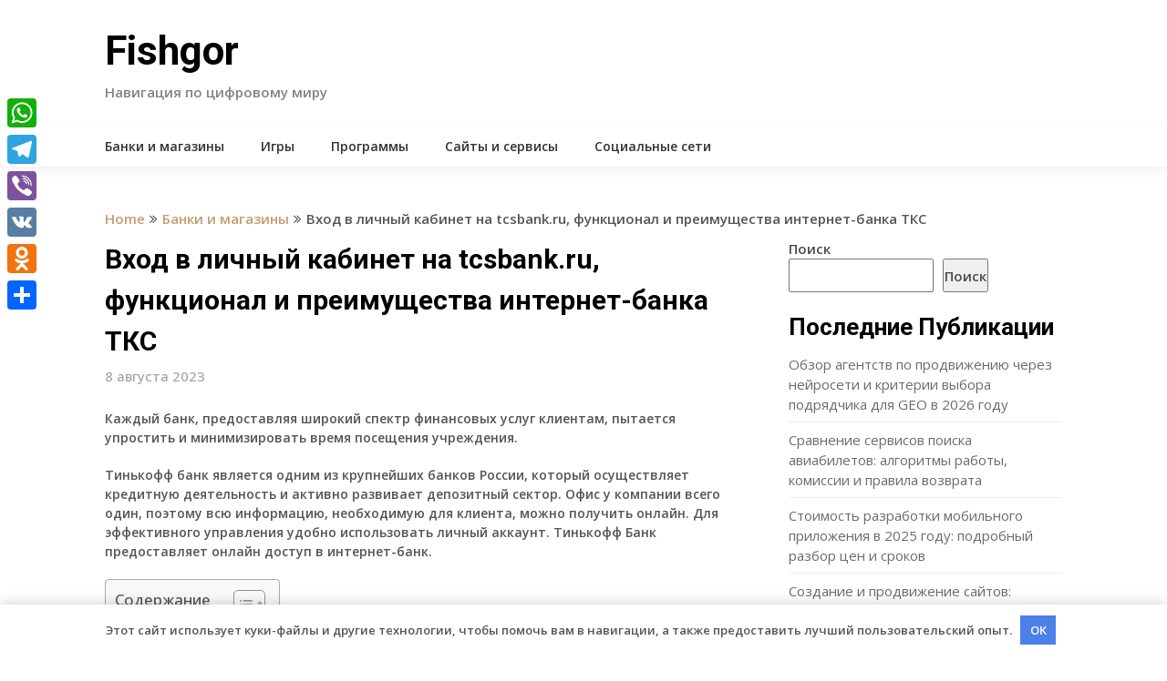

--- FILE ---
content_type: text/html; charset=UTF-8
request_url: https://fishgor.ru/vhod-v-lichnyj-kabinet-na-tcsbank-ru-funkcional-i-preimushhestva-internet-banka-tks/
body_size: 18558
content:
<!DOCTYPE html> <html lang="ru-RU"> <head> <meta charset="UTF-8"> <meta name="viewport" content="width=device-width, initial-scale=1"> <link rel="profile" href="http://gmpg.org/xfn/11"> <link rel="pingback" href="https://fishgor.ru/xmlrpc.php"> <meta name='robots' content='index, follow, max-image-preview:large, max-snippet:-1, max-video-preview:-1'/> <!-- This site is optimized with the Yoast SEO plugin v21.6 - https://yoast.com/wordpress/plugins/seo/ --> <title>Вход в личный кабинет на tcsbank.ru, функционал и преимущества интернет-банка ТКС - Fishgor</title> <link rel="canonical" href="https://fishgor.ru/vhod-v-lichnyj-kabinet-na-tcsbank-ru-funkcional-i-preimushhestva-internet-banka-tks/"/> <meta property="og:locale" content="ru_RU"/> <meta property="og:type" content="article"/> <meta property="og:title" content="Вход в личный кабинет на tcsbank.ru, функционал и преимущества интернет-банка ТКС - Fishgor"/> <meta property="og:description" content="Каждый банк, предоставляя широкий спектр финансовых услуг клиентам, пытается упростить и минимизировать время посещения учреждения. Тинькофф банк является одним из крупнейших банков России, который осуществляет кредитную деятельность и активно развивает депозитный сектор. Офис у компании всего один, поэтому всю информацию, необходимую для клиента, можно получить онлайн. Для эффективного управления удобно использовать личный аккаунт. Тинькофф Банк [&hellip;]"/> <meta property="og:url" content="https://fishgor.ru/vhod-v-lichnyj-kabinet-na-tcsbank-ru-funkcional-i-preimushhestva-internet-banka-tks/"/> <meta property="og:site_name" content="Fishgor"/> <meta property="article:published_time" content="2023-08-08T17:13:09+00:00"/> <meta property="og:image" content="https://fishgor.ru/wp-content/uploads/2023/10/tinkoff.jpg"/> <meta property="og:image:width" content="1920"/> <meta property="og:image:height" content="1080"/> <meta property="og:image:type" content="image/jpeg"/> <meta name="author" content="fishgor_ru"/> <meta name="twitter:card" content="summary_large_image"/> <meta name="twitter:label1" content="Написано автором"/> <meta name="twitter:data1" content="fishgor_ru"/> <meta name="twitter:label2" content="Примерное время для чтения"/> <meta name="twitter:data2" content="1 минута"/> <script type="application/ld+json" class="yoast-schema-graph">{"@context":"https://schema.org","@graph":[{"@type":"WebPage","@id":"https://fishgor.ru/vhod-v-lichnyj-kabinet-na-tcsbank-ru-funkcional-i-preimushhestva-internet-banka-tks/","url":"https://fishgor.ru/vhod-v-lichnyj-kabinet-na-tcsbank-ru-funkcional-i-preimushhestva-internet-banka-tks/","name":"Вход в личный кабинет на tcsbank.ru, функционал и преимущества интернет-банка ТКС - Fishgor","isPartOf":{"@id":"https://fishgor.ru/#website"},"primaryImageOfPage":{"@id":"https://fishgor.ru/vhod-v-lichnyj-kabinet-na-tcsbank-ru-funkcional-i-preimushhestva-internet-banka-tks/#primaryimage"},"image":{"@id":"https://fishgor.ru/vhod-v-lichnyj-kabinet-na-tcsbank-ru-funkcional-i-preimushhestva-internet-banka-tks/#primaryimage"},"thumbnailUrl":"https://fishgor.ru/wp-content/uploads/2023/10/tinkoff.jpg","datePublished":"2023-08-08T17:13:09+00:00","dateModified":"2023-08-08T17:13:09+00:00","author":{"@id":"https://fishgor.ru/#/schema/person/0c52e8d6c645c3431dd9c6db67f4339e"},"breadcrumb":{"@id":"https://fishgor.ru/vhod-v-lichnyj-kabinet-na-tcsbank-ru-funkcional-i-preimushhestva-internet-banka-tks/#breadcrumb"},"inLanguage":"ru-RU","potentialAction":[{"@type":"ReadAction","target":["https://fishgor.ru/vhod-v-lichnyj-kabinet-na-tcsbank-ru-funkcional-i-preimushhestva-internet-banka-tks/"]}]},{"@type":"ImageObject","inLanguage":"ru-RU","@id":"https://fishgor.ru/vhod-v-lichnyj-kabinet-na-tcsbank-ru-funkcional-i-preimushhestva-internet-banka-tks/#primaryimage","url":"https://fishgor.ru/wp-content/uploads/2023/10/tinkoff.jpg","contentUrl":"https://fishgor.ru/wp-content/uploads/2023/10/tinkoff.jpg","width":1920,"height":1080},{"@type":"BreadcrumbList","@id":"https://fishgor.ru/vhod-v-lichnyj-kabinet-na-tcsbank-ru-funkcional-i-preimushhestva-internet-banka-tks/#breadcrumb","itemListElement":[{"@type":"ListItem","position":1,"name":"Главная страница","item":"https://fishgor.ru/"},{"@type":"ListItem","position":2,"name":"Вход в личный кабинет на tcsbank.ru, функционал и преимущества интернет-банка ТКС"}]},{"@type":"WebSite","@id":"https://fishgor.ru/#website","url":"https://fishgor.ru/","name":"Fishgor","description":"Навигация по цифровому миру","potentialAction":[{"@type":"SearchAction","target":{"@type":"EntryPoint","urlTemplate":"https://fishgor.ru/?s={search_term_string}"},"query-input":"required name=search_term_string"}],"inLanguage":"ru-RU"},{"@type":"Person","@id":"https://fishgor.ru/#/schema/person/0c52e8d6c645c3431dd9c6db67f4339e","name":"fishgor_ru","image":{"@type":"ImageObject","inLanguage":"ru-RU","@id":"https://fishgor.ru/#/schema/person/image/","url":"https://secure.gravatar.com/avatar/21412cf593664f5ac89f0d6cd19e8275276c77575f1bc428fd9ecc98f240039c?s=96&d=mm&r=g","contentUrl":"https://secure.gravatar.com/avatar/21412cf593664f5ac89f0d6cd19e8275276c77575f1bc428fd9ecc98f240039c?s=96&d=mm&r=g","caption":"fishgor_ru"},"sameAs":["http://fishgor.ru"],"url":"https://fishgor.ru/author/fishgor_ru/"}]}</script> <!-- / Yoast SEO plugin. --> <link rel='dns-prefetch' href='//static.addtoany.com'/> <link rel='dns-prefetch' href='//fonts.googleapis.com'/> <link rel="alternate" type="application/rss+xml" title="Fishgor &raquo; Лента" href="https://fishgor.ru/feed/"/> <link rel="alternate" type="application/rss+xml" title="Fishgor &raquo; Лента комментариев" href="https://fishgor.ru/comments/feed/"/> <style id='wp-img-auto-sizes-contain-inline-css' type='text/css'> img:is([sizes=auto i],[sizes^="auto," i]){contain-intrinsic-size:3000px 1500px} /*# sourceURL=wp-img-auto-sizes-contain-inline-css */ </style> <style id='wp-emoji-styles-inline-css' type='text/css'> img.wp-smiley, img.emoji { display: inline !important; border: none !important; box-shadow: none !important; height: 1em !important; width: 1em !important; margin: 0 0.07em !important; vertical-align: -0.1em !important; background: none !important; padding: 0 !important; } /*# sourceURL=wp-emoji-styles-inline-css */ </style> <style id='wp-block-library-inline-css' type='text/css'> :root{--wp-block-synced-color:#7a00df;--wp-block-synced-color--rgb:122,0,223;--wp-bound-block-color:var(--wp-block-synced-color);--wp-editor-canvas-background:#ddd;--wp-admin-theme-color:#007cba;--wp-admin-theme-color--rgb:0,124,186;--wp-admin-theme-color-darker-10:#006ba1;--wp-admin-theme-color-darker-10--rgb:0,107,160.5;--wp-admin-theme-color-darker-20:#005a87;--wp-admin-theme-color-darker-20--rgb:0,90,135;--wp-admin-border-width-focus:2px}@media (min-resolution:192dpi){:root{--wp-admin-border-width-focus:1.5px}}.wp-element-button{cursor:pointer}:root .has-very-light-gray-background-color{background-color:#eee}:root .has-very-dark-gray-background-color{background-color:#313131}:root .has-very-light-gray-color{color:#eee}:root .has-very-dark-gray-color{color:#313131}:root .has-vivid-green-cyan-to-vivid-cyan-blue-gradient-background{background:linear-gradient(135deg,#00d084,#0693e3)}:root .has-purple-crush-gradient-background{background:linear-gradient(135deg,#34e2e4,#4721fb 50%,#ab1dfe)}:root .has-hazy-dawn-gradient-background{background:linear-gradient(135deg,#faaca8,#dad0ec)}:root .has-subdued-olive-gradient-background{background:linear-gradient(135deg,#fafae1,#67a671)}:root .has-atomic-cream-gradient-background{background:linear-gradient(135deg,#fdd79a,#004a59)}:root .has-nightshade-gradient-background{background:linear-gradient(135deg,#330968,#31cdcf)}:root .has-midnight-gradient-background{background:linear-gradient(135deg,#020381,#2874fc)}:root{--wp--preset--font-size--normal:16px;--wp--preset--font-size--huge:42px}.has-regular-font-size{font-size:1em}.has-larger-font-size{font-size:2.625em}.has-normal-font-size{font-size:var(--wp--preset--font-size--normal)}.has-huge-font-size{font-size:var(--wp--preset--font-size--huge)}.has-text-align-center{text-align:center}.has-text-align-left{text-align:left}.has-text-align-right{text-align:right}.has-fit-text{white-space:nowrap!important}#end-resizable-editor-section{display:none}.aligncenter{clear:both}.items-justified-left{justify-content:flex-start}.items-justified-center{justify-content:center}.items-justified-right{justify-content:flex-end}.items-justified-space-between{justify-content:space-between}.screen-reader-text{border:0;clip-path:inset(50%);height:1px;margin:-1px;overflow:hidden;padding:0;position:absolute;width:1px;word-wrap:normal!important}.screen-reader-text:focus{background-color:#ddd;clip-path:none;color:#444;display:block;font-size:1em;height:auto;left:5px;line-height:normal;padding:15px 23px 14px;text-decoration:none;top:5px;width:auto;z-index:100000}html :where(.has-border-color){border-style:solid}html :where([style*=border-top-color]){border-top-style:solid}html :where([style*=border-right-color]){border-right-style:solid}html :where([style*=border-bottom-color]){border-bottom-style:solid}html :where([style*=border-left-color]){border-left-style:solid}html :where([style*=border-width]){border-style:solid}html :where([style*=border-top-width]){border-top-style:solid}html :where([style*=border-right-width]){border-right-style:solid}html :where([style*=border-bottom-width]){border-bottom-style:solid}html :where([style*=border-left-width]){border-left-style:solid}html :where(img[class*=wp-image-]){height:auto;max-width:100%}:where(figure){margin:0 0 1em}html :where(.is-position-sticky){--wp-admin--admin-bar--position-offset:var(--wp-admin--admin-bar--height,0px)}@media screen and (max-width:600px){html :where(.is-position-sticky){--wp-admin--admin-bar--position-offset:0px}}  /*# sourceURL=wp-block-library-inline-css */ </style><style id='wp-block-archives-inline-css' type='text/css'>
.wp-block-archives{box-sizing:border-box}.wp-block-archives-dropdown label{display:block}
/*# sourceURL=https://fishgor.ru/wp-includes/blocks/archives/style.min.css */
</style>
<style id='wp-block-categories-inline-css' type='text/css'>
.wp-block-categories{box-sizing:border-box}.wp-block-categories.alignleft{margin-right:2em}.wp-block-categories.alignright{margin-left:2em}.wp-block-categories.wp-block-categories-dropdown.aligncenter{text-align:center}.wp-block-categories .wp-block-categories__label{display:block;width:100%}
/*# sourceURL=https://fishgor.ru/wp-includes/blocks/categories/style.min.css */
</style>
<style id='wp-block-heading-inline-css' type='text/css'>
h1:where(.wp-block-heading).has-background,h2:where(.wp-block-heading).has-background,h3:where(.wp-block-heading).has-background,h4:where(.wp-block-heading).has-background,h5:where(.wp-block-heading).has-background,h6:where(.wp-block-heading).has-background{padding:1.25em 2.375em}h1.has-text-align-left[style*=writing-mode]:where([style*=vertical-lr]),h1.has-text-align-right[style*=writing-mode]:where([style*=vertical-rl]),h2.has-text-align-left[style*=writing-mode]:where([style*=vertical-lr]),h2.has-text-align-right[style*=writing-mode]:where([style*=vertical-rl]),h3.has-text-align-left[style*=writing-mode]:where([style*=vertical-lr]),h3.has-text-align-right[style*=writing-mode]:where([style*=vertical-rl]),h4.has-text-align-left[style*=writing-mode]:where([style*=vertical-lr]),h4.has-text-align-right[style*=writing-mode]:where([style*=vertical-rl]),h5.has-text-align-left[style*=writing-mode]:where([style*=vertical-lr]),h5.has-text-align-right[style*=writing-mode]:where([style*=vertical-rl]),h6.has-text-align-left[style*=writing-mode]:where([style*=vertical-lr]),h6.has-text-align-right[style*=writing-mode]:where([style*=vertical-rl]){rotate:180deg}
/*# sourceURL=https://fishgor.ru/wp-includes/blocks/heading/style.min.css */
</style>
<style id='wp-block-latest-posts-inline-css' type='text/css'>
.wp-block-latest-posts{box-sizing:border-box}.wp-block-latest-posts.alignleft{margin-right:2em}.wp-block-latest-posts.alignright{margin-left:2em}.wp-block-latest-posts.wp-block-latest-posts__list{list-style:none}.wp-block-latest-posts.wp-block-latest-posts__list li{clear:both;overflow-wrap:break-word}.wp-block-latest-posts.is-grid{display:flex;flex-wrap:wrap}.wp-block-latest-posts.is-grid li{margin:0 1.25em 1.25em 0;width:100%}@media (min-width:600px){.wp-block-latest-posts.columns-2 li{width:calc(50% - .625em)}.wp-block-latest-posts.columns-2 li:nth-child(2n){margin-right:0}.wp-block-latest-posts.columns-3 li{width:calc(33.33333% - .83333em)}.wp-block-latest-posts.columns-3 li:nth-child(3n){margin-right:0}.wp-block-latest-posts.columns-4 li{width:calc(25% - .9375em)}.wp-block-latest-posts.columns-4 li:nth-child(4n){margin-right:0}.wp-block-latest-posts.columns-5 li{width:calc(20% - 1em)}.wp-block-latest-posts.columns-5 li:nth-child(5n){margin-right:0}.wp-block-latest-posts.columns-6 li{width:calc(16.66667% - 1.04167em)}.wp-block-latest-posts.columns-6 li:nth-child(6n){margin-right:0}}:root :where(.wp-block-latest-posts.is-grid){padding:0}:root :where(.wp-block-latest-posts.wp-block-latest-posts__list){padding-left:0}.wp-block-latest-posts__post-author,.wp-block-latest-posts__post-date{display:block;font-size:.8125em}.wp-block-latest-posts__post-excerpt,.wp-block-latest-posts__post-full-content{margin-bottom:1em;margin-top:.5em}.wp-block-latest-posts__featured-image a{display:inline-block}.wp-block-latest-posts__featured-image img{height:auto;max-width:100%;width:auto}.wp-block-latest-posts__featured-image.alignleft{float:left;margin-right:1em}.wp-block-latest-posts__featured-image.alignright{float:right;margin-left:1em}.wp-block-latest-posts__featured-image.aligncenter{margin-bottom:1em;text-align:center}
/*# sourceURL=https://fishgor.ru/wp-includes/blocks/latest-posts/style.min.css */
</style>
<style id='wp-block-search-inline-css' type='text/css'>
.wp-block-search__button{margin-left:10px;word-break:normal}.wp-block-search__button.has-icon{line-height:0}.wp-block-search__button svg{height:1.25em;min-height:24px;min-width:24px;width:1.25em;fill:currentColor;vertical-align:text-bottom}:where(.wp-block-search__button){border:1px solid #ccc;padding:6px 10px}.wp-block-search__inside-wrapper{display:flex;flex:auto;flex-wrap:nowrap;max-width:100%}.wp-block-search__label{width:100%}.wp-block-search.wp-block-search__button-only .wp-block-search__button{box-sizing:border-box;display:flex;flex-shrink:0;justify-content:center;margin-left:0;max-width:100%}.wp-block-search.wp-block-search__button-only .wp-block-search__inside-wrapper{min-width:0!important;transition-property:width}.wp-block-search.wp-block-search__button-only .wp-block-search__input{flex-basis:100%;transition-duration:.3s}.wp-block-search.wp-block-search__button-only.wp-block-search__searchfield-hidden,.wp-block-search.wp-block-search__button-only.wp-block-search__searchfield-hidden .wp-block-search__inside-wrapper{overflow:hidden}.wp-block-search.wp-block-search__button-only.wp-block-search__searchfield-hidden .wp-block-search__input{border-left-width:0!important;border-right-width:0!important;flex-basis:0;flex-grow:0;margin:0;min-width:0!important;padding-left:0!important;padding-right:0!important;width:0!important}:where(.wp-block-search__input){appearance:none;border:1px solid #949494;flex-grow:1;font-family:inherit;font-size:inherit;font-style:inherit;font-weight:inherit;letter-spacing:inherit;line-height:inherit;margin-left:0;margin-right:0;min-width:3rem;padding:8px;text-decoration:unset!important;text-transform:inherit}:where(.wp-block-search__button-inside .wp-block-search__inside-wrapper){background-color:#fff;border:1px solid #949494;box-sizing:border-box;padding:4px}:where(.wp-block-search__button-inside .wp-block-search__inside-wrapper) .wp-block-search__input{border:none;border-radius:0;padding:0 4px}:where(.wp-block-search__button-inside .wp-block-search__inside-wrapper) .wp-block-search__input:focus{outline:none}:where(.wp-block-search__button-inside .wp-block-search__inside-wrapper) :where(.wp-block-search__button){padding:4px 8px}.wp-block-search.aligncenter .wp-block-search__inside-wrapper{margin:auto}.wp-block[data-align=right] .wp-block-search.wp-block-search__button-only .wp-block-search__inside-wrapper{float:right}
/*# sourceURL=https://fishgor.ru/wp-includes/blocks/search/style.min.css */
</style>
<style id='wp-block-group-inline-css' type='text/css'>
.wp-block-group{box-sizing:border-box}:where(.wp-block-group.wp-block-group-is-layout-constrained){position:relative}
/*# sourceURL=https://fishgor.ru/wp-includes/blocks/group/style.min.css */
</style>
<style id='global-styles-inline-css' type='text/css'>
:root{--wp--preset--aspect-ratio--square: 1;--wp--preset--aspect-ratio--4-3: 4/3;--wp--preset--aspect-ratio--3-4: 3/4;--wp--preset--aspect-ratio--3-2: 3/2;--wp--preset--aspect-ratio--2-3: 2/3;--wp--preset--aspect-ratio--16-9: 16/9;--wp--preset--aspect-ratio--9-16: 9/16;--wp--preset--color--black: #000000;--wp--preset--color--cyan-bluish-gray: #abb8c3;--wp--preset--color--white: #ffffff;--wp--preset--color--pale-pink: #f78da7;--wp--preset--color--vivid-red: #cf2e2e;--wp--preset--color--luminous-vivid-orange: #ff6900;--wp--preset--color--luminous-vivid-amber: #fcb900;--wp--preset--color--light-green-cyan: #7bdcb5;--wp--preset--color--vivid-green-cyan: #00d084;--wp--preset--color--pale-cyan-blue: #8ed1fc;--wp--preset--color--vivid-cyan-blue: #0693e3;--wp--preset--color--vivid-purple: #9b51e0;--wp--preset--gradient--vivid-cyan-blue-to-vivid-purple: linear-gradient(135deg,rgb(6,147,227) 0%,rgb(155,81,224) 100%);--wp--preset--gradient--light-green-cyan-to-vivid-green-cyan: linear-gradient(135deg,rgb(122,220,180) 0%,rgb(0,208,130) 100%);--wp--preset--gradient--luminous-vivid-amber-to-luminous-vivid-orange: linear-gradient(135deg,rgb(252,185,0) 0%,rgb(255,105,0) 100%);--wp--preset--gradient--luminous-vivid-orange-to-vivid-red: linear-gradient(135deg,rgb(255,105,0) 0%,rgb(207,46,46) 100%);--wp--preset--gradient--very-light-gray-to-cyan-bluish-gray: linear-gradient(135deg,rgb(238,238,238) 0%,rgb(169,184,195) 100%);--wp--preset--gradient--cool-to-warm-spectrum: linear-gradient(135deg,rgb(74,234,220) 0%,rgb(151,120,209) 20%,rgb(207,42,186) 40%,rgb(238,44,130) 60%,rgb(251,105,98) 80%,rgb(254,248,76) 100%);--wp--preset--gradient--blush-light-purple: linear-gradient(135deg,rgb(255,206,236) 0%,rgb(152,150,240) 100%);--wp--preset--gradient--blush-bordeaux: linear-gradient(135deg,rgb(254,205,165) 0%,rgb(254,45,45) 50%,rgb(107,0,62) 100%);--wp--preset--gradient--luminous-dusk: linear-gradient(135deg,rgb(255,203,112) 0%,rgb(199,81,192) 50%,rgb(65,88,208) 100%);--wp--preset--gradient--pale-ocean: linear-gradient(135deg,rgb(255,245,203) 0%,rgb(182,227,212) 50%,rgb(51,167,181) 100%);--wp--preset--gradient--electric-grass: linear-gradient(135deg,rgb(202,248,128) 0%,rgb(113,206,126) 100%);--wp--preset--gradient--midnight: linear-gradient(135deg,rgb(2,3,129) 0%,rgb(40,116,252) 100%);--wp--preset--font-size--small: 13px;--wp--preset--font-size--medium: 20px;--wp--preset--font-size--large: 36px;--wp--preset--font-size--x-large: 42px;--wp--preset--spacing--20: 0.44rem;--wp--preset--spacing--30: 0.67rem;--wp--preset--spacing--40: 1rem;--wp--preset--spacing--50: 1.5rem;--wp--preset--spacing--60: 2.25rem;--wp--preset--spacing--70: 3.38rem;--wp--preset--spacing--80: 5.06rem;--wp--preset--shadow--natural: 6px 6px 9px rgba(0, 0, 0, 0.2);--wp--preset--shadow--deep: 12px 12px 50px rgba(0, 0, 0, 0.4);--wp--preset--shadow--sharp: 6px 6px 0px rgba(0, 0, 0, 0.2);--wp--preset--shadow--outlined: 6px 6px 0px -3px rgb(255, 255, 255), 6px 6px rgb(0, 0, 0);--wp--preset--shadow--crisp: 6px 6px 0px rgb(0, 0, 0);}:where(.is-layout-flex){gap: 0.5em;}:where(.is-layout-grid){gap: 0.5em;}body .is-layout-flex{display: flex;}.is-layout-flex{flex-wrap: wrap;align-items: center;}.is-layout-flex > :is(*, div){margin: 0;}body .is-layout-grid{display: grid;}.is-layout-grid > :is(*, div){margin: 0;}:where(.wp-block-columns.is-layout-flex){gap: 2em;}:where(.wp-block-columns.is-layout-grid){gap: 2em;}:where(.wp-block-post-template.is-layout-flex){gap: 1.25em;}:where(.wp-block-post-template.is-layout-grid){gap: 1.25em;}.has-black-color{color: var(--wp--preset--color--black) !important;}.has-cyan-bluish-gray-color{color: var(--wp--preset--color--cyan-bluish-gray) !important;}.has-white-color{color: var(--wp--preset--color--white) !important;}.has-pale-pink-color{color: var(--wp--preset--color--pale-pink) !important;}.has-vivid-red-color{color: var(--wp--preset--color--vivid-red) !important;}.has-luminous-vivid-orange-color{color: var(--wp--preset--color--luminous-vivid-orange) !important;}.has-luminous-vivid-amber-color{color: var(--wp--preset--color--luminous-vivid-amber) !important;}.has-light-green-cyan-color{color: var(--wp--preset--color--light-green-cyan) !important;}.has-vivid-green-cyan-color{color: var(--wp--preset--color--vivid-green-cyan) !important;}.has-pale-cyan-blue-color{color: var(--wp--preset--color--pale-cyan-blue) !important;}.has-vivid-cyan-blue-color{color: var(--wp--preset--color--vivid-cyan-blue) !important;}.has-vivid-purple-color{color: var(--wp--preset--color--vivid-purple) !important;}.has-black-background-color{background-color: var(--wp--preset--color--black) !important;}.has-cyan-bluish-gray-background-color{background-color: var(--wp--preset--color--cyan-bluish-gray) !important;}.has-white-background-color{background-color: var(--wp--preset--color--white) !important;}.has-pale-pink-background-color{background-color: var(--wp--preset--color--pale-pink) !important;}.has-vivid-red-background-color{background-color: var(--wp--preset--color--vivid-red) !important;}.has-luminous-vivid-orange-background-color{background-color: var(--wp--preset--color--luminous-vivid-orange) !important;}.has-luminous-vivid-amber-background-color{background-color: var(--wp--preset--color--luminous-vivid-amber) !important;}.has-light-green-cyan-background-color{background-color: var(--wp--preset--color--light-green-cyan) !important;}.has-vivid-green-cyan-background-color{background-color: var(--wp--preset--color--vivid-green-cyan) !important;}.has-pale-cyan-blue-background-color{background-color: var(--wp--preset--color--pale-cyan-blue) !important;}.has-vivid-cyan-blue-background-color{background-color: var(--wp--preset--color--vivid-cyan-blue) !important;}.has-vivid-purple-background-color{background-color: var(--wp--preset--color--vivid-purple) !important;}.has-black-border-color{border-color: var(--wp--preset--color--black) !important;}.has-cyan-bluish-gray-border-color{border-color: var(--wp--preset--color--cyan-bluish-gray) !important;}.has-white-border-color{border-color: var(--wp--preset--color--white) !important;}.has-pale-pink-border-color{border-color: var(--wp--preset--color--pale-pink) !important;}.has-vivid-red-border-color{border-color: var(--wp--preset--color--vivid-red) !important;}.has-luminous-vivid-orange-border-color{border-color: var(--wp--preset--color--luminous-vivid-orange) !important;}.has-luminous-vivid-amber-border-color{border-color: var(--wp--preset--color--luminous-vivid-amber) !important;}.has-light-green-cyan-border-color{border-color: var(--wp--preset--color--light-green-cyan) !important;}.has-vivid-green-cyan-border-color{border-color: var(--wp--preset--color--vivid-green-cyan) !important;}.has-pale-cyan-blue-border-color{border-color: var(--wp--preset--color--pale-cyan-blue) !important;}.has-vivid-cyan-blue-border-color{border-color: var(--wp--preset--color--vivid-cyan-blue) !important;}.has-vivid-purple-border-color{border-color: var(--wp--preset--color--vivid-purple) !important;}.has-vivid-cyan-blue-to-vivid-purple-gradient-background{background: var(--wp--preset--gradient--vivid-cyan-blue-to-vivid-purple) !important;}.has-light-green-cyan-to-vivid-green-cyan-gradient-background{background: var(--wp--preset--gradient--light-green-cyan-to-vivid-green-cyan) !important;}.has-luminous-vivid-amber-to-luminous-vivid-orange-gradient-background{background: var(--wp--preset--gradient--luminous-vivid-amber-to-luminous-vivid-orange) !important;}.has-luminous-vivid-orange-to-vivid-red-gradient-background{background: var(--wp--preset--gradient--luminous-vivid-orange-to-vivid-red) !important;}.has-very-light-gray-to-cyan-bluish-gray-gradient-background{background: var(--wp--preset--gradient--very-light-gray-to-cyan-bluish-gray) !important;}.has-cool-to-warm-spectrum-gradient-background{background: var(--wp--preset--gradient--cool-to-warm-spectrum) !important;}.has-blush-light-purple-gradient-background{background: var(--wp--preset--gradient--blush-light-purple) !important;}.has-blush-bordeaux-gradient-background{background: var(--wp--preset--gradient--blush-bordeaux) !important;}.has-luminous-dusk-gradient-background{background: var(--wp--preset--gradient--luminous-dusk) !important;}.has-pale-ocean-gradient-background{background: var(--wp--preset--gradient--pale-ocean) !important;}.has-electric-grass-gradient-background{background: var(--wp--preset--gradient--electric-grass) !important;}.has-midnight-gradient-background{background: var(--wp--preset--gradient--midnight) !important;}.has-small-font-size{font-size: var(--wp--preset--font-size--small) !important;}.has-medium-font-size{font-size: var(--wp--preset--font-size--medium) !important;}.has-large-font-size{font-size: var(--wp--preset--font-size--large) !important;}.has-x-large-font-size{font-size: var(--wp--preset--font-size--x-large) !important;}
/*# sourceURL=global-styles-inline-css */
</style>
 <style id='classic-theme-styles-inline-css' type='text/css'> /*! This file is auto-generated */ .wp-block-button__link{color:#fff;background-color:#32373c;border-radius:9999px;box-shadow:none;text-decoration:none;padding:calc(.667em + 2px) calc(1.333em + 2px);font-size:1.125em}.wp-block-file__button{background:#32373c;color:#fff;text-decoration:none} /*# sourceURL=/wp-includes/css/classic-themes.min.css */ </style> <link rel='stylesheet' id='ez-toc-css' href='https://fishgor.ru/wp-content/plugins/easy-table-of-contents/assets/css/screen.min.css' type='text/css' media='all'/> <style id='ez-toc-inline-css' type='text/css'> div#ez-toc-container .ez-toc-title {font-size: 120%;}div#ez-toc-container .ez-toc-title {font-weight: 500;}div#ez-toc-container ul li {font-size: 95%;}div#ez-toc-container nav ul ul li ul li {font-size: 90%!important;} .ez-toc-container-direction {direction: ltr;}.ez-toc-counter ul{counter-reset: item ;}.ez-toc-counter nav ul li a::before {content: counters(item, ".", decimal) ". ";display: inline-block;counter-increment: item;flex-grow: 0;flex-shrink: 0;margin-right: .2em; float: left; }.ez-toc-widget-direction {direction: ltr;}.ez-toc-widget-container ul{counter-reset: item ;}.ez-toc-widget-container nav ul li a::before {content: counters(item, ".", decimal) ". ";display: inline-block;counter-increment: item;flex-grow: 0;flex-shrink: 0;margin-right: .2em; float: left; } /*# sourceURL=ez-toc-inline-css */ </style> <link rel='stylesheet' id='news-portaly-parent-style-css' href='https://fishgor.ru/wp-content/themes/feather-magazine/style.css' type='text/css' media='all'/> <link rel='stylesheet' id='news-portaly-google-fonts-css' href='//fonts.googleapis.com/css?family=Open+Sans%3A400%2C500%2C600' type='text/css' media='all'/> <link rel='stylesheet' id='feather-magazine-style-css' href='https://fishgor.ru/wp-content/themes/news-portaly/style.css' type='text/css' media='all'/> <link rel='stylesheet' id='feather-magazine-fonts-css' href='//fonts.googleapis.com/css?family=Roboto%3A400%2C500%2C700%2C900' type='text/css' media='all'/> <link rel='stylesheet' id='addtoany-css' href='https://fishgor.ru/wp-content/plugins/add-to-any/addtoany.min.css' type='text/css' media='all'/> <style id='addtoany-inline-css' type='text/css'> @media screen and (max-width:980px){ .a2a_floating_style.a2a_vertical_style{display:none;} } /*# sourceURL=addtoany-inline-css */ </style> <script type="text/javascript" id="addtoany-core-js-before">
/* <![CDATA[ */
window.a2a_config=window.a2a_config||{};a2a_config.callbacks=[];a2a_config.overlays=[];a2a_config.templates={};a2a_localize = {
	Share: "Отправить",
	Save: "Сохранить",
	Subscribe: "Подписаться",
	Email: "E-mail",
	Bookmark: "В закладки!",
	ShowAll: "Показать все",
	ShowLess: "Показать остальное",
	FindServices: "Найти сервис(ы)",
	FindAnyServiceToAddTo: "Найти сервис и добавить",
	PoweredBy: "Работает на",
	ShareViaEmail: "Поделиться по электронной почте",
	SubscribeViaEmail: "Подписаться по электронной почте",
	BookmarkInYourBrowser: "Добавить в закладки",
	BookmarkInstructions: "Нажмите Ctrl+D или \u2318+D, чтобы добавить страницу в закладки",
	AddToYourFavorites: "Добавить в Избранное",
	SendFromWebOrProgram: "Отправлять с любого email-адреса или email-программы",
	EmailProgram: "Почтовая программа",
	More: "Подробнее&#8230;",
	ThanksForSharing: "Спасибо, что поделились!",
	ThanksForFollowing: "Спасибо за подписку!"
};


//# sourceURL=addtoany-core-js-before
/* ]]> */
</script> <script type="text/javascript" async src="https://static.addtoany.com/menu/page.js" id="addtoany-core-js"></script> <script type="text/javascript" src="https://fishgor.ru/wp-includes/js/jquery/jquery.min.js" id="jquery-core-js"></script> <script type="text/javascript" src="https://fishgor.ru/wp-includes/js/jquery/jquery-migrate.min.js" id="jquery-migrate-js"></script> <script type="text/javascript" async src="https://fishgor.ru/wp-content/plugins/add-to-any/addtoany.min.js" id="addtoany-jquery-js"></script> <!-- Yandex.Metrika counter --> <script type="text/javascript" >
   (function(m,e,t,r,i,k,a){m[i]=m[i]||function(){(m[i].a=m[i].a||[]).push(arguments)};
   m[i].l=1*new Date();
   for (var j = 0; j < document.scripts.length; j++) {if (document.scripts[j].src === r) { return; }}
   k=e.createElement(t),a=e.getElementsByTagName(t)[0],k.async=1,k.src=r,a.parentNode.insertBefore(k,a)})
   (window, document, "script", "https://mc.yandex.ru/metrika/tag.js", "ym");

   ym(103394508, "init", {
        clickmap:true,
        trackLinks:true,
        accurateTrackBounce:true
   });
</script> <noscript><div><img src="https://mc.yandex.ru/watch/103394508" style="position:absolute; left:-9999px;" alt=""/></div></noscript> <!-- /Yandex.Metrika counter --> <style type="text/css"> #site-header { background-color: ; } .primary-navigation, #navigation ul ul li, #navigation.mobile-menu-wrapper { background-color: ; } a#pull, #navigation .menu a, #navigation .menu a:hover, #navigation .menu .fa > a, #navigation .menu .fa > a, #navigation .toggle-caret { color: } #sidebars .widget h3, #sidebars .widget h3 a, #sidebars h3 { color: ; } #sidebars .widget a, #sidebars a, #sidebars li a { color: ; } #sidebars .widget, #sidebars, #sidebars .widget li { color: ; } .post.excerpt .post-content, .pagination a, .pagination2, .pagination .dots { color: ; } .post.excerpt h2.title a { color: ; } .pagination a, .pagination2, .pagination .dots { border-color: ; } span.entry-meta{ color: ; } .article h1, .article h2, .article h3, .article h4, .article h5, .article h6, .total-comments, .article th{ color: ; } .article, .article p, .related-posts .title, .breadcrumb, .article #commentform textarea { color: ; } .article a, .breadcrumb a, #commentform a { color: ; } #commentform input#submit, #commentform input#submit:hover{ background: ; } .post-date-feather, .comment time { color: ; } .footer-widgets #searchform input[type='submit'], .footer-widgets #searchform input[type='submit']:hover{ background: ; } .footer-widgets h3:after{ background: ; } .footer-widgets h3{ color: ; } .footer-widgets .widget li, .footer-widgets .widget, #copyright-note{ color: ; } footer .widget a, #copyright-note a, #copyright-note a:hover, footer .widget a:hover, footer .widget li a:hover{ color: ; } </style> <style type="text/css"> .total-comments span:after, span.sticky-post, .nav-previous a:hover, .nav-next a:hover, #commentform input#submit, #searchform input[type='submit'], .home_menu_item, .currenttext, .pagination a:hover, .readMore a, .feathermagazine-subscribe input[type='submit'], .pagination .current, .woocommerce nav.woocommerce-pagination ul li a:focus, .woocommerce nav.woocommerce-pagination ul li a:hover, .woocommerce nav.woocommerce-pagination ul li span.current, .woocommerce-product-search input[type="submit"], .woocommerce a.button, .woocommerce-page a.button, .woocommerce button.button, .woocommerce-page button.button, .woocommerce input.button, .woocommerce-page input.button, .woocommerce #respond input#submit, .woocommerce-page #respond input#submit, .woocommerce #content input.button, .woocommerce-page #content input.button, #sidebars h3.widget-title:after, .postauthor h4:after, .related-posts h3:after, .archive .postsby span:after, .comment-respond h4:after { background-color: ; } #tabber .inside li .meta b,footer .widget li a:hover,.fn a,.reply a,#tabber .inside li div.info .entry-title a:hover, #navigation ul ul a:hover,.single_post a, a:hover, .sidebar.c-4-12 .textwidget a, #site-footer .textwidget a, #commentform a, #tabber .inside li a, .copyrights a:hover, a, .sidebar.c-4-12 a:hover, .top a:hover, footer .tagcloud a:hover,.sticky-text{ color: ; } .corner { border-color: transparent transparent ; transparent;} #navigation ul li.current-menu-item a, .woocommerce nav.woocommerce-pagination ul li span.current, .woocommerce-page nav.woocommerce-pagination ul li span.current, .woocommerce #content nav.woocommerce-pagination ul li span.current, .woocommerce-page #content nav.woocommerce-pagination ul li span.current, .woocommerce nav.woocommerce-pagination ul li a:hover, .woocommerce-page nav.woocommerce-pagination ul li a:hover, .woocommerce #content nav.woocommerce-pagination ul li a:hover, .woocommerce-page #content nav.woocommerce-pagination ul li a:hover, .woocommerce nav.woocommerce-pagination ul li a:focus, .woocommerce-page nav.woocommerce-pagination ul li a:focus, .woocommerce #content nav.woocommerce-pagination ul li a:focus, .woocommerce-page #content nav.woocommerce-pagination ul li a:focus, .pagination .current, .tagcloud a { border-color: ; } #site-header { background-color: !important; } .primary-navigation, #navigation ul ul li, #navigation.mobile-menu-wrapper { background-color: ; } a#pull, #navigation .menu a, #navigation .menu a:hover, #navigation .menu .fa > a, #navigation .menu .fa > a, #navigation .toggle-caret { color: } #sidebars .widget h3, #sidebars .widget h3 a, #sidebars h3 { color: ; } #sidebars .widget a, #sidebars a, #sidebars li a { color: ; } #sidebars .widget, #sidebars, #sidebars .widget li { color: ; } .post.excerpt .post-content, .pagination a, .pagination2, .pagination .dots { color: ; } .post.excerpt h2.title a { color: ; } .pagination a, .pagination2, .pagination .dots { border-color: ; } span.entry-meta{ color: ; } .article h1, .article h2, .article h3, .article h4, .article h5, .article h6, .total-comments, .article th{ color: ; } .article, .article p, .related-posts .title, .breadcrumb, .article #commentform textarea { color: ; } .article a, .breadcrumb a, #commentform a { color: ; } #commentform input#submit, #commentform input#submit:hover{ background: ; } .post-date-feather, .comment time { color: ; } .footer-widgets #searchform input[type='submit'], .footer-widgets #searchform input[type='submit']:hover{ background: ; } .footer-widgets h3:after{ background: ; } .footer-widgets h3{ color: ; } .footer-widgets .widget li, .footer-widgets .widget, #copyright-note{ color: ; } footer .widget a, #copyright-note a, #copyright-note a:hover, footer .widget a:hover, footer .widget li a:hover{ color: ; } </style> <link rel="icon" href="https://fishgor.ru/wp-content/uploads/2023/12/icons8-favicon-96-1.png" sizes="32x32"/> <link rel="icon" href="https://fishgor.ru/wp-content/uploads/2023/12/icons8-favicon-96-1.png" sizes="192x192"/> <link rel="apple-touch-icon" href="https://fishgor.ru/wp-content/uploads/2023/12/icons8-favicon-96-1.png"/> <meta name="msapplication-TileImage" content="https://fishgor.ru/wp-content/uploads/2023/12/icons8-favicon-96-1.png"/> <style>.clearfy-cookie { position:fixed; left:0; right:0; bottom:0; padding:12px; color:#555555; background:#ffffff; -webkit-box-shadow:0 0 15px rgba(0,0,0,.2); -moz-box-shadow:0 0 15px rgba(0,0,0,.2); box-shadow:0 0 15px rgba(0,0,0,.2); z-index:9999; font-size: 13px; transition: .3s; }.clearfy-cookie--left { left: 20px; bottom: 20px; right: auto; max-width: 400px; margin-right: 20px; }.clearfy-cookie--right { left: auto; bottom: 20px; right: 20px; max-width: 400px; margin-left: 20px; }.clearfy-cookie.clearfy-cookie-hide { transform: translateY(150%) translateZ(0); opacity: 0; }.clearfy-cookie-container { max-width:1170px; margin:0 auto; text-align:center; }.clearfy-cookie-accept { background:#4b81e8; color:#fff; border:0; padding:.4em .8em; margin: 0 .5em; font-size: 13px; cursor: pointer; }.clearfy-cookie-accept:hover,.clearfy-cookie-accept:focus { opacity: .9; }</style> <meta name="yandex-verification" content="74f7d8f0ca343650"/> <meta name="google-site-verification" content="V7s_z998MTd8GbW4UY7ME9C9qiHzEA08-iJlmCLfEUE"/> </head> <body class="wp-singular post-template-default single single-post postid-94 single-format-standard wp-theme-feather-magazine wp-child-theme-news-portaly"> <div class="main-container"> <a class="skip-link screen-reader-text" href="#content">Skip to content</a> <header id="site-header" role="banner"> <div class="container clear"> <div class="site-branding"> <h2 id="logo" class="site-title" itemprop="headline"> <a href="https://fishgor.ru">Fishgor</a> </h2><!-- END #logo --> <div class="site-description">Навигация по цифровому миру</div> </div><!-- .site-branding --> </div> <div class="primary-navigation"> <a href="#" id="pull" class="toggle-mobile-menu">Menu</a> <div class="container clear"> <nav id="navigation" class="primary-navigation mobile-menu-wrapper" role="navigation"> <ul id="menu-glavnoe-menju" class="menu clearfix"><li id="menu-item-399" class="menu-item menu-item-type-taxonomy menu-item-object-category current-post-ancestor current-menu-parent current-post-parent menu-item-399"><a href="https://fishgor.ru/category/banki-i-magazini/">Банки и магазины</a></li> <li id="menu-item-400" class="menu-item menu-item-type-taxonomy menu-item-object-category menu-item-400"><a href="https://fishgor.ru/category/games/">Игры</a></li> <li id="menu-item-452" class="menu-item menu-item-type-taxonomy menu-item-object-category menu-item-452"><a href="https://fishgor.ru/category/programmi/">Программы</a></li> <li id="menu-item-453" class="menu-item menu-item-type-taxonomy menu-item-object-category menu-item-453"><a href="https://fishgor.ru/category/saiti-i-servisi/">Сайты и сервисы</a></li> <li id="menu-item-454" class="menu-item menu-item-type-taxonomy menu-item-object-category menu-item-454"><a href="https://fishgor.ru/category/socialnie-seti/">Социальные сети</a></li> </ul> </nav><!-- #site-navigation --> </div> </div> </header><!-- #masthead --> <div id="page" class="single"> <div class="content"> <!-- Start Article --> <div class="breadcrumb"><span class="root"><a href="https://fishgor.ru">Home</a></span><span><i class="feather-icon icon-angle-double-right"></i></span><span><a href="https://fishgor.ru/category/banki-i-magazini/" >Банки и магазины</a></span><span><i class="feather-icon icon-angle-double-right"></i></span><span><span>Вход в личный кабинет на tcsbank.ru, функционал и преимущества интернет-банка ТКС</span></span></div> <article class="article"> <div id="post-94" class="post post-94 type-post status-publish format-standard has-post-thumbnail hentry category-banki-i-magazini"> <div class="single_post"> <header> <!-- Start Title --> <h1 class="title single-title">Вход в личный кабинет на tcsbank.ru, функционал и преимущества интернет-банка ТКС</h1> <!-- End Title --> <div class="post-date-feather">8 августа 2023</div> </header> <!-- Start Content --> <div id="content" class="post-single-content box mark-links"> <p>Каждый банк, предоставляя широкий спектр финансовых услуг клиентам, пытается упростить и минимизировать время посещения учреждения.</p> <p>Тинькофф банк является одним из крупнейших банков России, который осуществляет кредитную деятельность и активно развивает депозитный сектор. Офис у компании всего один, поэтому всю информацию, необходимую для клиента, можно получить онлайн. Для эффективного управления удобно использовать личный аккаунт. Тинькофф Банк предоставляет онлайн доступ в интернет-банк.</p> <div id="ez-toc-container" class="ez-toc-v2_0_59 counter-hierarchy ez-toc-counter ez-toc-grey ez-toc-container-direction"> <div class="ez-toc-title-container"> <p class="ez-toc-title " >Содержание</p> <span class="ez-toc-title-toggle"><a href="#" class="ez-toc-pull-right ez-toc-btn ez-toc-btn-xs ez-toc-btn-default ez-toc-toggle" aria-label="Toggle Table of Content" role="button"><label for="item-697c20a2a4667" ><span ><span class="eztoc-hide" style="display:none;">Toggle</span><span class="ez-toc-icon-toggle-span"><svg style="fill: #999;color:#999" xmlns="http://www.w3.org/2000/svg" class="list-377408" width="20px" height="20px" viewBox="0 0 24 24" fill="none"><path d="M6 6H4v2h2V6zm14 0H8v2h12V6zM4 11h2v2H4v-2zm16 0H8v2h12v-2zM4 16h2v2H4v-2zm16 0H8v2h12v-2z" fill="currentColor"></path></svg><svg style="fill: #999;color:#999" class="arrow-unsorted-368013" xmlns="http://www.w3.org/2000/svg" width="10px" height="10px" viewBox="0 0 24 24" version="1.2" baseProfile="tiny"><path d="M18.2 9.3l-6.2-6.3-6.2 6.3c-.2.2-.3.4-.3.7s.1.5.3.7c.2.2.4.3.7.3h11c.3 0 .5-.1.7-.3.2-.2.3-.5.3-.7s-.1-.5-.3-.7zM5.8 14.7l6.2 6.3 6.2-6.3c.2-.2.3-.5.3-.7s-.1-.5-.3-.7c-.2-.2-.4-.3-.7-.3h-11c-.3 0-.5.1-.7.3-.2.2-.3.5-.3.7s.1.5.3.7z"/></svg></span></span></label><input aria-label="Toggle" aria-label="item-697c20a2a4667" type="checkbox" id="item-697c20a2a4667"></a></span></div> <nav><ul class='ez-toc-list ez-toc-list-level-1 ' ><li class='ez-toc-page-1 ez-toc-heading-level-2'><a class="ez-toc-link ez-toc-heading-1" href="#%D0%A0%D0%B5%D0%B3%D0%B8%D1%81%D1%82%D1%80%D0%B0%D1%86%D0%B8%D1%8F" title="Регистрация">Регистрация</a></li><li class='ez-toc-page-1 ez-toc-heading-level-2'><a class="ez-toc-link ez-toc-heading-2" href="#%D0%92%D0%BE%D0%B7%D0%BC%D0%BE%D0%B6%D0%BD%D0%BE%D1%81%D1%82%D0%B8" title="Возможности">Возможности</a></li><li class='ez-toc-page-1 ez-toc-heading-level-2'><a class="ez-toc-link ez-toc-heading-3" href="#%D0%92%D1%85%D0%BE%D0%B4" title="Вход">Вход</a></li></ul></nav></div> <h2 id="toc-0"><span class="ez-toc-section" id="%D0%A0%D0%B5%D0%B3%D0%B8%D1%81%D1%82%D1%80%D0%B0%D1%86%D0%B8%D1%8F"></span>Регистрация<span class="ez-toc-section-end"></span></h2> <p>Для получения доступа и регистрации в личном кабинете банка, необходимо зайти на официальную страницу в интернете по адресу www.tcsbank.ru. Данная страница содержит информацию о действующих продуктах банка, актуальные новости, изменения в структуре или регламентные работы, любую другую информацию для общего доступа.</p> <p>Для использования возможностей полного доступа к функциям организации необходимо пройти процедуру регистрации. На официальном сайте правый верхний угол содержит кнопку «Войти». После нажатия открывается форма доступа.</p> <p>Если человек не является клиентом банка — требуется ввод номера телефона. После этого будет сгенерирована пара логин — пароль для входа.</p> <p><img fetchpriority="high" decoding="async" src="https://kranbitum.ru/wp-content/uploads/2023/09/vhod-v-lichnyj-kabinet-na-tcsbankru-funkcional-i-preimushhestva-internet-banka-tks-932a993.jpg" alt="авторизация" width="457" height="386"/></p> <p>Регистрация предусматривает также заполнение всех требуемых полей, включая номер карты, который поможет идентифицировать человека как текущего клиента или как нового.</p> <p>Когда банк пришлет смс с логином и паролем — можно осуществлять вход в личный кабинет на сайте tcsbank.ru.</p> <p>Важно! Не следует передавать логин или пароль для доступа в интернет-банкинг кому-либо, в том числе родственникам, во избежание несанкционированных или преступных действий со стороны третьих лиц.</p> <h2 id="toc-1"><span class="ez-toc-section" id="%D0%92%D0%BE%D0%B7%D0%BC%D0%BE%D0%B6%D0%BD%D0%BE%D1%81%D1%82%D0%B8"></span><span id="%D0%92%D0%BE%D0%B7%D0%BC%D0%BE%D0%B6%D0%BD%D0%BE%D1%81%D1%82%D0%B8" class="ez-toc-section"></span>Возможности<span class="ez-toc-section-end"></span></h2> <p>Тинькофф банк активно развивает, расширяет функционал интернет-банкинга. На сегодняшний день доступны такие функции:</p> <ul> <li>Анализ, контроль движения денежных средств на текущих счетах;</li> <li>Управление кредитными картами: открытие, закрытие, выпуск, перевыпуск, блокировка, временные ограничения по ним;</li> <li>Управление депозитами —открытие, закрытие, пролонгирование;</li> <li>Ипотека;</li> <li>Страхование;</li> <li>Бизнес-управление — бухгалтерия, расчетные счета, эквайринг, зарплаты, другое;</li> <li>Перевод денежных средств на внутренние счета;</li> <li>Перевод денежных средств в другие финансовые организации;</li> <li>Оплата ЖКХ, телефонной связи, интернета, других услуг;</li> <li>Оплата государственных налогов, сборов, пошлин, прочего;</li> <li>Редактирование данных, если произошли изменения: смена паспорта, фамилии, контактных данных.</li> </ul> <p>Личный аккаунт представляет собой универсальный инструмент по эффективному управлению своими банковскими продуктами, безопасный, стабильный.</p> <p><img decoding="async" src="https://kranbitum.ru/wp-content/uploads/2023/09/vhod-v-lichnyj-kabinet-na-tcsbankru-funkcional-i-preimushhestva-internet-banka-tks-3e5273d.jpg" alt="Тинькофф" width="135" height="101"/></p> <p>Читайте также: Доступ к аккаунту Тинькофф через номер телефона</p> <h2 id="toc-2"><span class="ez-toc-section" id="%D0%92%D1%85%D0%BE%D0%B4"></span><span id="%D0%92%D1%85%D0%BE%D0%B4" class="ez-toc-section"></span>Вход<span class="ez-toc-section-end"></span></h2> <p>После проведения регистрации, подтверждения аккаунта, авторизации с помощью полученных логина и пароля, открывается доступ личного кабинета. Вход можно осуществить с компьютера или ноутбука, а также загрузить приложение на мобильный телефон или планшет. Такой способ позволит управлять счетами любым удобным способом, где присутствует подключение сети интернет.</p> <p><img decoding="async" src="https://kranbitum.ru/wp-content/uploads/2023/09/vhod-v-lichnyj-kabinet-na-tcsbankru-funkcional-i-preimushhestva-internet-banka-tks-a9cb38c.jpg" alt="вход по номеру карты" width="390" height="320"/></p> <p>Функционал мобильного приложения и полной версии на сайте идентичный и позволяет проводить любые операции с картами, кредитами или депозитами.</p> <p>Если осуществить вход не получается, необходимо обратиться на номер горячей линии, или в онлайн поддержку на сайте организации. Возможно, это технические проблемы или ваш личный доступ был взломан. Консультация, помощь будут предоставлены в кратчайшие сроки абсолютно бесплатно. Звонки на территории России принимаются круглосуточно по номеру 8 800 555-777-8. Менеджер финансовой структуры проведет процедуру блокировки карт или аккаунта для предотвращения мошеннических действий со стороны третьих лиц.</p> <p>Важно! Банк не взимает оплаты за использование личного кабинета и его доступа. Любые денежные взыскания по этой статье являются нарушением регламента.</p> <p>Тинькофф Банк — один из немногочисленных финансовых институтов, который всю деятельность осуществляет через интернет. Таким образом удается достичь качественного обслуживания клиентов, предоставлять своевременную помощь, консультации 24/7, расширять спектр услуг. Для существующих и новых клиентов присутствуют акции, программы лояльности, скидки, розыгрыши. Личный кабинет дает возможность вовремя, в полном объеме получать услуги финансового института, контролировать движение финансовых средств на счетах максимально прозрачно и просто.</p> <!-- Start Tags --> <div class="tags"></div> <!-- End Tags --> </div><!-- End Content --> <!-- Start Related Posts --> <div class="related-posts"><div class="postauthor-top"><h3>Related Posts</h3></div> <article class="post excerpt "> <a href="https://fishgor.ru/obzor-agentstv-po-prodvizheniju-cherez-nejroseti-i-kriterii-vybora-podryadchika-dlya-geo-v-2026-godu/" title="Обзор агентств по продвижению через нейросети и критерии выбора подрядчика для GEO в 2026 году" id="featured-thumbnail"> <div class="featured-thumbnail"> <img width="200" height="125" src="https://fishgor.ru/wp-content/uploads/2026/01/cover-1-200x125.jpg" class="attachment-feather-magazine-related size-feather-magazine-related wp-post-image" alt="Обзор агентств по продвижению через нейросети и критерии выбора подрядчика для GEO в 2026 году" decoding="async" loading="lazy"/> </div> <header> <h4 class="title front-view-title">Обзор агентств по продвижению через нейросети и критерии выбора подрядчика для GEO в 2026 году</h4> </header> </a> </article><!--.post.excerpt--> <article class="post excerpt "> <a href="https://fishgor.ru/vhod-v-lichnyj-kabinet-vtb-bm-onlajn-kak-vojti-na-oficialnyj-sajt-banka/" title="Вход в личный кабинет ВТБ БМ онлайн, как войти на официальный сайт банка" id="featured-thumbnail"> <div class="featured-thumbnail"> <img width="200" height="109" src="https://fishgor.ru/wp-content/uploads/2023/10/vtbk.jpg" class="attachment-feather-magazine-related size-feather-magazine-related wp-post-image" alt="" decoding="async" loading="lazy" srcset="https://fishgor.ru/wp-content/uploads/2023/10/vtbk.jpg 1255w, https://fishgor.ru/wp-content/uploads/2023/10/vtbk-300x163.jpg 300w, https://fishgor.ru/wp-content/uploads/2023/10/vtbk-1024x556.jpg 1024w, https://fishgor.ru/wp-content/uploads/2023/10/vtbk-768x417.jpg 768w" sizes="auto, (max-width: 200px) 100vw, 200px"/> </div> <header> <h4 class="title front-view-title">Вход в личный кабинет ВТБ БМ онлайн, как войти на официальный сайт банка</h4> </header> </a> </article><!--.post.excerpt--> <article class="post excerpt last"> <a href="https://fishgor.ru/lichnyj-kabinet-v-alfa-mobajl-vhod-v-mobilnyj-bank-registraciya/" title="Личный кабинет в Альфа мобайл: вход в мобильный банк, регистрация" id="featured-thumbnail"> <div class="featured-thumbnail"> <img width="194" height="125" src="https://fishgor.ru/wp-content/uploads/2023/10/alfa_app.jpg" class="attachment-feather-magazine-related size-feather-magazine-related wp-post-image" alt="" decoding="async" loading="lazy" srcset="https://fishgor.ru/wp-content/uploads/2023/10/alfa_app.jpg 1494w, https://fishgor.ru/wp-content/uploads/2023/10/alfa_app-300x193.jpg 300w, https://fishgor.ru/wp-content/uploads/2023/10/alfa_app-1024x659.jpg 1024w, https://fishgor.ru/wp-content/uploads/2023/10/alfa_app-768x495.jpg 768w" sizes="auto, (max-width: 194px) 100vw, 194px"/> </div> <header> <h4 class="title front-view-title">Личный кабинет в Альфа мобайл: вход в мобильный банк, регистрация</h4> </header> </a> </article><!--.post.excerpt--> </div> <!-- End Related Posts --> <!-- Start Author Box --> <div class="postauthor"> <h4>About The Author</h4> <img alt='' src='https://secure.gravatar.com/avatar/21412cf593664f5ac89f0d6cd19e8275276c77575f1bc428fd9ecc98f240039c?s=85&#038;d=mm&#038;r=g' srcset='https://secure.gravatar.com/avatar/21412cf593664f5ac89f0d6cd19e8275276c77575f1bc428fd9ecc98f240039c?s=170&#038;d=mm&#038;r=g 2x' class='avatar avatar-85 photo' height='85' width='85' loading='lazy' decoding='async'/> <h5>fishgor_ru</h5> <p></p> </div> <!-- End Author Box --> <!-- You can start editing here. --> </div> </div> </article> <!-- End Article --> <!-- Start Sidebar --> <aside class="sidebar c-4-12"> <div id="sidebars" class="sidebar"> <div class="sidebar_list"> <div id="block-2" class="widget widget_block widget_search"><form role="search" method="get" action="https://fishgor.ru/" class="wp-block-search__button-outside wp-block-search__text-button wp-block-search" ><label class="wp-block-search__label" for="wp-block-search__input-1" >Поиск</label><div class="wp-block-search__inside-wrapper" ><input class="wp-block-search__input" id="wp-block-search__input-1" value="" type="search" name="s" required/><button aria-label="Поиск" class="wp-block-search__button wp-element-button" type="submit" >Поиск</button></div></form></div><div id="block-3" class="widget widget_block"><div class="wp-block-group"><div class="wp-block-group__inner-container is-layout-flow wp-block-group-is-layout-flow"><h2 class="wp-block-heading">Последние Публикации</h2><ul class="wp-block-latest-posts__list wp-block-latest-posts"><li><a class="wp-block-latest-posts__post-title" href="https://fishgor.ru/obzor-agentstv-po-prodvizheniju-cherez-nejroseti-i-kriterii-vybora-podryadchika-dlya-geo-v-2026-godu/">Обзор агентств по продвижению через нейросети и критерии выбора подрядчика для GEO в 2026 году</a></li> <li><a class="wp-block-latest-posts__post-title" href="https://fishgor.ru/sravnenie-servisov-poiska-aviabiletov-algoritmy-raboty-komissii-i-pravila-vozvrata/">Сравнение сервисов поиска авиабилетов: алгоритмы работы, комиссии и правила возврата</a></li> <li><a class="wp-block-latest-posts__post-title" href="https://fishgor.ru/stoimost-razrabotki-mobilnogo-prilozheniya-v-2025-godu-podrobnyj-razbor-cen-i-srokov/">Стоимость разработки мобильного приложения в 2025 году: подробный разбор цен и сроков</a></li> <li><a class="wp-block-latest-posts__post-title" href="https://fishgor.ru/sozdanie-i-prodvizhenie-sajtov-osnovy-seo-reklamnye-instrumenty-i-tehnicheskaya-podderzhka/">Создание и продвижение сайтов: основы SEO, рекламные инструменты и техническая поддержка</a></li> <li><a class="wp-block-latest-posts__post-title" href="https://fishgor.ru/sravnenie-tehnologij-i-harakteristik-sovremennyh-pylesosov/">Сравнение технологий и характеристик современных пылесосов</a></li> </ul></div></div></div><div id="block-5" class="widget widget_block"><div class="wp-block-group"><div class="wp-block-group__inner-container is-layout-flow wp-block-group-is-layout-flow"><h2 class="wp-block-heading">Архив</h2><ul class="wp-block-archives-list wp-block-archives"> <li><a href='https://fishgor.ru/2026/01/'>Январь 2026</a></li> <li><a href='https://fishgor.ru/2025/12/'>Декабрь 2025</a></li> <li><a href='https://fishgor.ru/2025/11/'>Ноябрь 2025</a></li> <li><a href='https://fishgor.ru/2025/03/'>Март 2025</a></li> <li><a href='https://fishgor.ru/2025/02/'>Февраль 2025</a></li> <li><a href='https://fishgor.ru/2025/01/'>Январь 2025</a></li> <li><a href='https://fishgor.ru/2024/11/'>Ноябрь 2024</a></li> <li><a href='https://fishgor.ru/2024/10/'>Октябрь 2024</a></li> <li><a href='https://fishgor.ru/2024/08/'>Август 2024</a></li> <li><a href='https://fishgor.ru/2024/07/'>Июль 2024</a></li> <li><a href='https://fishgor.ru/2024/06/'>Июнь 2024</a></li> <li><a href='https://fishgor.ru/2024/05/'>Май 2024</a></li> <li><a href='https://fishgor.ru/2024/04/'>Апрель 2024</a></li> <li><a href='https://fishgor.ru/2024/03/'>Март 2024</a></li> <li><a href='https://fishgor.ru/2024/02/'>Февраль 2024</a></li> <li><a href='https://fishgor.ru/2024/01/'>Январь 2024</a></li> <li><a href='https://fishgor.ru/2023/12/'>Декабрь 2023</a></li> <li><a href='https://fishgor.ru/2023/08/'>Август 2023</a></li> <li><a href='https://fishgor.ru/2023/07/'>Июль 2023</a></li> <li><a href='https://fishgor.ru/2023/06/'>Июнь 2023</a></li> <li><a href='https://fishgor.ru/2023/05/'>Май 2023</a></li> <li><a href='https://fishgor.ru/2023/04/'>Апрель 2023</a></li> <li><a href='https://fishgor.ru/2023/03/'>Март 2023</a></li> <li><a href='https://fishgor.ru/2023/02/'>Февраль 2023</a></li> <li><a href='https://fishgor.ru/2023/01/'>Январь 2023</a></li> <li><a href='https://fishgor.ru/2022/12/'>Декабрь 2022</a></li> <li><a href='https://fishgor.ru/2022/11/'>Ноябрь 2022</a></li> <li><a href='https://fishgor.ru/2022/10/'>Октябрь 2022</a></li> <li><a href='https://fishgor.ru/2022/09/'>Сентябрь 2022</a></li> <li><a href='https://fishgor.ru/2022/08/'>Август 2022</a></li> </ul></div></div></div><div id="block-6" class="widget widget_block"><div class="wp-block-group"><div class="wp-block-group__inner-container is-layout-flow wp-block-group-is-layout-flow"><h2 class="wp-block-heading">Рубрики</h2><ul class="wp-block-categories-list wp-block-categories"> <li class="cat-item cat-item-1"><a href="https://fishgor.ru/category/uncategorised/">Uncategorised</a> </li> <li class="cat-item cat-item-3"><a href="https://fishgor.ru/category/banki-i-magazini/">Банки и магазины</a> </li> <li class="cat-item cat-item-4"><a href="https://fishgor.ru/category/games/">Игры</a> </li> <li class="cat-item cat-item-5"><a href="https://fishgor.ru/category/programmi/">Программы</a> </li> <li class="cat-item cat-item-6"><a href="https://fishgor.ru/category/saiti-i-servisi/">Сайты и сервисы</a> </li> <li class="cat-item cat-item-7"><a href="https://fishgor.ru/category/socialnie-seti/">Социальные сети</a> </li> </ul></div></div></div> </div> </div><!--sidebars--> </aside> <!-- End Sidebar --> </div> </div> <footer id="site-footer" role="contentinfo"> <!--start copyrights--> <div class="copyrights"> <div class="container"> <div class="row" id="copyright-note"> <span> &copy; 2026 Fishgor <span class="footer-info-right"> | WordPress Theme by <a href="https://superbthemes.com/" rel="nofollow noopener"> Superb WordPress Themes</a> </span> <div class="top"> <a href="#top" class="toplink">Back to Top &uarr;</a> </div> </div> </div> </div> <!--end copyrights--> </footer><!-- #site-footer --> <script type="speculationrules">
{"prefetch":[{"source":"document","where":{"and":[{"href_matches":"/*"},{"not":{"href_matches":["/wp-*.php","/wp-admin/*","/wp-content/uploads/*","/wp-content/*","/wp-content/plugins/*","/wp-content/themes/news-portaly/*","/wp-content/themes/feather-magazine/*","/*\\?(.+)"]}},{"not":{"selector_matches":"a[rel~=\"nofollow\"]"}},{"not":{"selector_matches":".no-prefetch, .no-prefetch a"}}]},"eagerness":"conservative"}]}
</script> <div class="a2a_kit a2a_kit_size_32 a2a_floating_style a2a_vertical_style" style="left:0px;top:100px;background-color:transparent"><a class="a2a_button_whatsapp" href="https://www.addtoany.com/add_to/whatsapp?linkurl=https%3A%2F%2Ffishgor.ru%2Fvhod-v-lichnyj-kabinet-na-tcsbank-ru-funkcional-i-preimushhestva-internet-banka-tks%2F&amp;linkname=%D0%92%D1%85%D0%BE%D0%B4%20%D0%B2%20%D0%BB%D0%B8%D1%87%D0%BD%D1%8B%D0%B9%20%D0%BA%D0%B0%D0%B1%D0%B8%D0%BD%D0%B5%D1%82%20%D0%BD%D0%B0%20tcsbank.ru%2C%20%D1%84%D1%83%D0%BD%D0%BA%D1%86%D0%B8%D0%BE%D0%BD%D0%B0%D0%BB%20%D0%B8%20%D0%BF%D1%80%D0%B5%D0%B8%D0%BC%D1%83%D1%89%D0%B5%D1%81%D1%82%D0%B2%D0%B0%20%D0%B8%D0%BD%D1%82%D0%B5%D1%80%D0%BD%D0%B5%D1%82-%D0%B1%D0%B0%D0%BD%D0%BA%D0%B0%20%D0%A2%D0%9A%D0%A1%20-%20Fishgor" title="WhatsApp" rel="nofollow noopener" target="_blank"></a><a class="a2a_button_telegram" href="https://www.addtoany.com/add_to/telegram?linkurl=https%3A%2F%2Ffishgor.ru%2Fvhod-v-lichnyj-kabinet-na-tcsbank-ru-funkcional-i-preimushhestva-internet-banka-tks%2F&amp;linkname=%D0%92%D1%85%D0%BE%D0%B4%20%D0%B2%20%D0%BB%D0%B8%D1%87%D0%BD%D1%8B%D0%B9%20%D0%BA%D0%B0%D0%B1%D0%B8%D0%BD%D0%B5%D1%82%20%D0%BD%D0%B0%20tcsbank.ru%2C%20%D1%84%D1%83%D0%BD%D0%BA%D1%86%D0%B8%D0%BE%D0%BD%D0%B0%D0%BB%20%D0%B8%20%D0%BF%D1%80%D0%B5%D0%B8%D0%BC%D1%83%D1%89%D0%B5%D1%81%D1%82%D0%B2%D0%B0%20%D0%B8%D0%BD%D1%82%D0%B5%D1%80%D0%BD%D0%B5%D1%82-%D0%B1%D0%B0%D0%BD%D0%BA%D0%B0%20%D0%A2%D0%9A%D0%A1%20-%20Fishgor" title="Telegram" rel="nofollow noopener" target="_blank"></a><a class="a2a_button_viber" href="https://www.addtoany.com/add_to/viber?linkurl=https%3A%2F%2Ffishgor.ru%2Fvhod-v-lichnyj-kabinet-na-tcsbank-ru-funkcional-i-preimushhestva-internet-banka-tks%2F&amp;linkname=%D0%92%D1%85%D0%BE%D0%B4%20%D0%B2%20%D0%BB%D0%B8%D1%87%D0%BD%D1%8B%D0%B9%20%D0%BA%D0%B0%D0%B1%D0%B8%D0%BD%D0%B5%D1%82%20%D0%BD%D0%B0%20tcsbank.ru%2C%20%D1%84%D1%83%D0%BD%D0%BA%D1%86%D0%B8%D0%BE%D0%BD%D0%B0%D0%BB%20%D0%B8%20%D0%BF%D1%80%D0%B5%D0%B8%D0%BC%D1%83%D1%89%D0%B5%D1%81%D1%82%D0%B2%D0%B0%20%D0%B8%D0%BD%D1%82%D0%B5%D1%80%D0%BD%D0%B5%D1%82-%D0%B1%D0%B0%D0%BD%D0%BA%D0%B0%20%D0%A2%D0%9A%D0%A1%20-%20Fishgor" title="Viber" rel="nofollow noopener" target="_blank"></a><a class="a2a_button_vk" href="https://www.addtoany.com/add_to/vk?linkurl=https%3A%2F%2Ffishgor.ru%2Fvhod-v-lichnyj-kabinet-na-tcsbank-ru-funkcional-i-preimushhestva-internet-banka-tks%2F&amp;linkname=%D0%92%D1%85%D0%BE%D0%B4%20%D0%B2%20%D0%BB%D0%B8%D1%87%D0%BD%D1%8B%D0%B9%20%D0%BA%D0%B0%D0%B1%D0%B8%D0%BD%D0%B5%D1%82%20%D0%BD%D0%B0%20tcsbank.ru%2C%20%D1%84%D1%83%D0%BD%D0%BA%D1%86%D0%B8%D0%BE%D0%BD%D0%B0%D0%BB%20%D0%B8%20%D0%BF%D1%80%D0%B5%D0%B8%D0%BC%D1%83%D1%89%D0%B5%D1%81%D1%82%D0%B2%D0%B0%20%D0%B8%D0%BD%D1%82%D0%B5%D1%80%D0%BD%D0%B5%D1%82-%D0%B1%D0%B0%D0%BD%D0%BA%D0%B0%20%D0%A2%D0%9A%D0%A1%20-%20Fishgor" title="VK" rel="nofollow noopener" target="_blank"></a><a class="a2a_button_odnoklassniki" href="https://www.addtoany.com/add_to/odnoklassniki?linkurl=https%3A%2F%2Ffishgor.ru%2Fvhod-v-lichnyj-kabinet-na-tcsbank-ru-funkcional-i-preimushhestva-internet-banka-tks%2F&amp;linkname=%D0%92%D1%85%D0%BE%D0%B4%20%D0%B2%20%D0%BB%D0%B8%D1%87%D0%BD%D1%8B%D0%B9%20%D0%BA%D0%B0%D0%B1%D0%B8%D0%BD%D0%B5%D1%82%20%D0%BD%D0%B0%20tcsbank.ru%2C%20%D1%84%D1%83%D0%BD%D0%BA%D1%86%D0%B8%D0%BE%D0%BD%D0%B0%D0%BB%20%D0%B8%20%D0%BF%D1%80%D0%B5%D0%B8%D0%BC%D1%83%D1%89%D0%B5%D1%81%D1%82%D0%B2%D0%B0%20%D0%B8%D0%BD%D1%82%D0%B5%D1%80%D0%BD%D0%B5%D1%82-%D0%B1%D0%B0%D0%BD%D0%BA%D0%B0%20%D0%A2%D0%9A%D0%A1%20-%20Fishgor" title="Odnoklassniki" rel="nofollow noopener" target="_blank"></a><a class="a2a_dd addtoany_share_save addtoany_share" href="https://www.addtoany.com/share"></a></div><script type="text/javascript" id="ez-toc-scroll-scriptjs-js-extra">
/* <![CDATA[ */
var eztoc_smooth_local = {"scroll_offset":"30"};
//# sourceURL=ez-toc-scroll-scriptjs-js-extra
/* ]]> */
</script> <script type="text/javascript" src="https://fishgor.ru/wp-content/plugins/easy-table-of-contents/assets/js/smooth_scroll.min.js" id="ez-toc-scroll-scriptjs-js"></script> <script type="text/javascript" src="https://fishgor.ru/wp-content/plugins/easy-table-of-contents/vendor/js-cookie/js.cookie.min.js" id="ez-toc-js-cookie-js"></script> <script type="text/javascript" src="https://fishgor.ru/wp-content/plugins/easy-table-of-contents/vendor/sticky-kit/jquery.sticky-kit.min.js" id="ez-toc-jquery-sticky-kit-js"></script> <script type="text/javascript" id="ez-toc-js-js-extra">
/* <![CDATA[ */
var ezTOC = {"smooth_scroll":"1","visibility_hide_by_default":"","scroll_offset":"30","fallbackIcon":"\u003Cspan class=\"\"\u003E\u003Cspan class=\"eztoc-hide\" style=\"display:none;\"\u003EToggle\u003C/span\u003E\u003Cspan class=\"ez-toc-icon-toggle-span\"\u003E\u003Csvg style=\"fill: #999;color:#999\" xmlns=\"http://www.w3.org/2000/svg\" class=\"list-377408\" width=\"20px\" height=\"20px\" viewBox=\"0 0 24 24\" fill=\"none\"\u003E\u003Cpath d=\"M6 6H4v2h2V6zm14 0H8v2h12V6zM4 11h2v2H4v-2zm16 0H8v2h12v-2zM4 16h2v2H4v-2zm16 0H8v2h12v-2z\" fill=\"currentColor\"\u003E\u003C/path\u003E\u003C/svg\u003E\u003Csvg style=\"fill: #999;color:#999\" class=\"arrow-unsorted-368013\" xmlns=\"http://www.w3.org/2000/svg\" width=\"10px\" height=\"10px\" viewBox=\"0 0 24 24\" version=\"1.2\" baseProfile=\"tiny\"\u003E\u003Cpath d=\"M18.2 9.3l-6.2-6.3-6.2 6.3c-.2.2-.3.4-.3.7s.1.5.3.7c.2.2.4.3.7.3h11c.3 0 .5-.1.7-.3.2-.2.3-.5.3-.7s-.1-.5-.3-.7zM5.8 14.7l6.2 6.3 6.2-6.3c.2-.2.3-.5.3-.7s-.1-.5-.3-.7c-.2-.2-.4-.3-.7-.3h-11c-.3 0-.5.1-.7.3-.2.2-.3.5-.3.7s.1.5.3.7z\"/\u003E\u003C/svg\u003E\u003C/span\u003E\u003C/span\u003E"};
//# sourceURL=ez-toc-js-js-extra
/* ]]> */
</script> <script type="text/javascript" src="https://fishgor.ru/wp-content/plugins/easy-table-of-contents/assets/js/front.min.js" id="ez-toc-js-js"></script> <script type="text/javascript" src="https://fishgor.ru/wp-content/themes/feather-magazine/js/customscripts.js" id="feather-magazine-customscripts-js"></script> <script id="wp-emoji-settings" type="application/json">
{"baseUrl":"https://s.w.org/images/core/emoji/17.0.2/72x72/","ext":".png","svgUrl":"https://s.w.org/images/core/emoji/17.0.2/svg/","svgExt":".svg","source":{"concatemoji":"https://fishgor.ru/wp-includes/js/wp-emoji-release.min.js"}}
</script> <script type="module">
/* <![CDATA[ */
/*! This file is auto-generated */
const a=JSON.parse(document.getElementById("wp-emoji-settings").textContent),o=(window._wpemojiSettings=a,"wpEmojiSettingsSupports"),s=["flag","emoji"];function i(e){try{var t={supportTests:e,timestamp:(new Date).valueOf()};sessionStorage.setItem(o,JSON.stringify(t))}catch(e){}}function c(e,t,n){e.clearRect(0,0,e.canvas.width,e.canvas.height),e.fillText(t,0,0);t=new Uint32Array(e.getImageData(0,0,e.canvas.width,e.canvas.height).data);e.clearRect(0,0,e.canvas.width,e.canvas.height),e.fillText(n,0,0);const a=new Uint32Array(e.getImageData(0,0,e.canvas.width,e.canvas.height).data);return t.every((e,t)=>e===a[t])}function p(e,t){e.clearRect(0,0,e.canvas.width,e.canvas.height),e.fillText(t,0,0);var n=e.getImageData(16,16,1,1);for(let e=0;e<n.data.length;e++)if(0!==n.data[e])return!1;return!0}function u(e,t,n,a){switch(t){case"flag":return n(e,"\ud83c\udff3\ufe0f\u200d\u26a7\ufe0f","\ud83c\udff3\ufe0f\u200b\u26a7\ufe0f")?!1:!n(e,"\ud83c\udde8\ud83c\uddf6","\ud83c\udde8\u200b\ud83c\uddf6")&&!n(e,"\ud83c\udff4\udb40\udc67\udb40\udc62\udb40\udc65\udb40\udc6e\udb40\udc67\udb40\udc7f","\ud83c\udff4\u200b\udb40\udc67\u200b\udb40\udc62\u200b\udb40\udc65\u200b\udb40\udc6e\u200b\udb40\udc67\u200b\udb40\udc7f");case"emoji":return!a(e,"\ud83e\u1fac8")}return!1}function f(e,t,n,a){let r;const o=(r="undefined"!=typeof WorkerGlobalScope&&self instanceof WorkerGlobalScope?new OffscreenCanvas(300,150):document.createElement("canvas")).getContext("2d",{willReadFrequently:!0}),s=(o.textBaseline="top",o.font="600 32px Arial",{});return e.forEach(e=>{s[e]=t(o,e,n,a)}),s}function r(e){var t=document.createElement("script");t.src=e,t.defer=!0,document.head.appendChild(t)}a.supports={everything:!0,everythingExceptFlag:!0},new Promise(t=>{let n=function(){try{var e=JSON.parse(sessionStorage.getItem(o));if("object"==typeof e&&"number"==typeof e.timestamp&&(new Date).valueOf()<e.timestamp+604800&&"object"==typeof e.supportTests)return e.supportTests}catch(e){}return null}();if(!n){if("undefined"!=typeof Worker&&"undefined"!=typeof OffscreenCanvas&&"undefined"!=typeof URL&&URL.createObjectURL&&"undefined"!=typeof Blob)try{var e="postMessage("+f.toString()+"("+[JSON.stringify(s),u.toString(),c.toString(),p.toString()].join(",")+"));",a=new Blob([e],{type:"text/javascript"});const r=new Worker(URL.createObjectURL(a),{name:"wpTestEmojiSupports"});return void(r.onmessage=e=>{i(n=e.data),r.terminate(),t(n)})}catch(e){}i(n=f(s,u,c,p))}t(n)}).then(e=>{for(const n in e)a.supports[n]=e[n],a.supports.everything=a.supports.everything&&a.supports[n],"flag"!==n&&(a.supports.everythingExceptFlag=a.supports.everythingExceptFlag&&a.supports[n]);var t;a.supports.everythingExceptFlag=a.supports.everythingExceptFlag&&!a.supports.flag,a.supports.everything||((t=a.source||{}).concatemoji?r(t.concatemoji):t.wpemoji&&t.twemoji&&(r(t.twemoji),r(t.wpemoji)))});
//# sourceURL=https://fishgor.ru/wp-includes/js/wp-emoji-loader.min.js
/* ]]> */
</script> <div id="clearfy-cookie" class="clearfy-cookie clearfy-cookie-hide clearfy-cookie--bottom"> <div class="clearfy-cookie-container"> Этот сайт использует куки-файлы и другие технологии, чтобы помочь вам в навигации, а также предоставить лучший пользовательский опыт. <button id="clearfy-cookie-accept" class="clearfy-cookie-accept">OK</button> </div></div><script>var cookie_clearfy_hide = document.cookie.replace(/(?:(?:^|.*;\s*)clearfy_cookie_hide\s*\=\s*([^;]*).*$)|^.*$/, "$1");if ( ! cookie_clearfy_hide.length ) {  document.getElementById("clearfy-cookie").classList.remove("clearfy-cookie-hide");} document.getElementById("clearfy-cookie-accept").onclick = function() { document.getElementById("clearfy-cookie").className += " clearfy-cookie-hide"; var clearfy_cookie_date = new Date(new Date().getTime() + 31536000 * 1000); document.cookie = "clearfy_cookie_hide=yes; path=/; expires=" + clearfy_cookie_date.toUTCString(); setTimeout(function() { document.getElementById("clearfy-cookie").parentNode.removeChild( document.getElementById("clearfy-cookie") ); }, 300);}</script> </body> </html> 